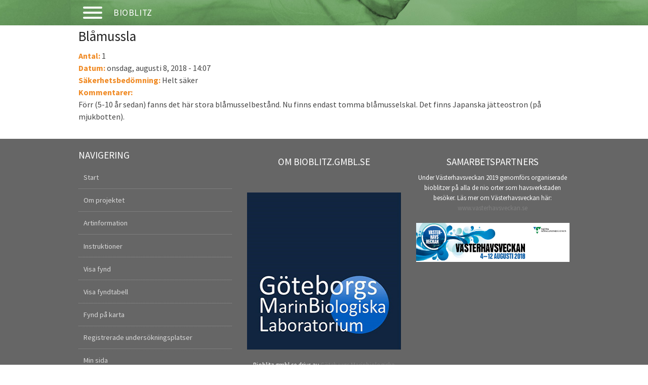

--- FILE ---
content_type: text/html; charset=utf-8
request_url: http://bioblitz.gmbl.se/fynd/bl%C3%A5mussla-8
body_size: 4513
content:
<!DOCTYPE html>
<!-- Sorry no IE7 support! -->
<!-- @see http://foundation.zurb.com/docs/index.html#basicHTMLMarkup -->

<!--[if IE 8]><html class="no-js lt-ie9" lang="sv" dir="ltr"> <![endif]-->
<!--[if gt IE 8]><!--> <html class="no-js" lang="sv" dir="ltr"> <!--<![endif]-->
<head>
  <meta charset="utf-8" />
<meta name="viewport" content="width=device-width, initial-scale=1.0" />
<meta http-equiv="ImageToolbar" content="false" />
<meta name="generator" content="Drupal 7 (https://www.drupal.org)" />
<link rel="canonical" href="http://bioblitz.gmbl.se/fynd/bl%C3%A5mussla-8" />
<link rel="shortlink" href="http://bioblitz.gmbl.se/node/473" />
<meta itemprop="name" content="Blåmussla" />
  <title>Blåmussla | Bioblitz</title>
  <link rel="stylesheet" href="http://bioblitz.gmbl.se/sites/default/files/css/css_kShW4RPmRstZ3SpIC-ZvVGNFVAi0WEMuCnI0ZkYIaFw.css" />
<link rel="stylesheet" href="http://bioblitz.gmbl.se/sites/default/files/css/css_botNHIYRQPys-RH2iA3U4LbV9bPNRS64tLAs8ec1ch8.css" />
<link rel="stylesheet" href="http://bioblitz.gmbl.se/sites/default/files/css/css_xhBLyPtkBVTKn0wddXsEUIQw4v346wZb_P-YD03Bjq0.css" />
<link rel="stylesheet" href="http://bioblitz.gmbl.se/sites/default/files/css/css_0KmQk-EAfrzMIunmDaIRrlUX815-sKOw3Ur-yX9WCYc.css" />

  <script src="//ajax.googleapis.com/ajax/libs/jquery/1.8.3/jquery.js"></script>
<script>window.jQuery || document.write("<script src='/sites/all/modules/jquery_update/replace/jquery/1.8/jquery.js'>\x3C/script>")</script>
<script src="http://bioblitz.gmbl.se/sites/default/files/js/js_Hfha9RCTNm8mqMDLXriIsKGMaghzs4ZaqJPLj2esi7s.js"></script>
<script src="http://bioblitz.gmbl.se/sites/default/files/js/js_f_BpsloZtITWNBq8h8TQNh4SUGlZKD__yTkMLSN2_t8.js"></script>
<script src="http://bioblitz.gmbl.se/sites/default/files/js/js_o1sCGXjYo6CHCNa18g5H2-LV7plD_FRjFNjzyhBwtWo.js"></script>
<script src="http://bioblitz.gmbl.se/sites/default/files/js/js_UP86vDyhngEs--vorh6Puz6oXjx3cTgdJjVB8tt7cCw.js"></script>
<script>jQuery.extend(Drupal.settings, {"basePath":"\/","pathPrefix":"","setHasJsCookie":0,"ajaxPageState":{"theme":"bioblitz","theme_token":"vB37XvrWv6g_HM4UTzrTePFjVdGUeWtnSycgSzQpjyI","js":{"\/\/ajax.googleapis.com\/ajax\/libs\/jquery\/1.8.3\/jquery.js":1,"0":1,"misc\/jquery-extend-3.4.0.js":1,"misc\/jquery-html-prefilter-3.5.0-backport.js":1,"misc\/jquery.once.js":1,"misc\/drupal.js":1,"sites\/all\/modules\/spamspan\/spamspan.js":1,"public:\/\/languages\/sv_huZqycKW_nHeZ5rHD3jVE4yGu7YgaQx3M89IekS3Cl4.js":1,"sites\/all\/libraries\/colorbox\/jquery.colorbox-min.js":1,"sites\/all\/modules\/colorbox\/js\/colorbox.js":1,"sites\/all\/modules\/colorbox\/styles\/plain\/colorbox_style.js":1,"sites\/all\/themes\/bioblitz\/js\/vendor\/modernizr.js":1,"sites\/all\/themes\/zurb_foundation\/js\/foundation.min.js":1,"sites\/all\/themes\/bioblitz\/js\/bioblitz.js":1},"css":{"modules\/system\/system.base.css":1,"modules\/system\/system.messages.css":1,"modules\/system\/system.theme.css":1,"modules\/field\/theme\/field.css":1,"modules\/node\/node.css":1,"modules\/user\/user.css":1,"sites\/all\/modules\/views\/css\/views.css":1,"sites\/all\/modules\/colorbox\/styles\/plain\/colorbox_style.css":1,"sites\/all\/modules\/ctools\/css\/ctools.css":1,"sites\/all\/modules\/getlocations\/modules\/getlocations_fields\/getlocations_fields.css":1,"sites\/all\/modules\/date\/date_api\/date.css":1,"sites\/all\/themes\/bioblitz\/css\/normalize.css":1,"sites\/all\/themes\/bioblitz\/css\/foundation.min.css":1,"sites\/all\/themes\/bioblitz\/css\/bioblitz.css":1,"sites\/all\/themes\/bioblitz\/fonts\/foundation-icons\/foundation-icons.css":1}},"colorbox":{"opacity":"0.85","current":"{current} av {total}","previous":"\u00ab F\u00f6reg\u00e5ende","next":"N\u00e4sta \u00bb","close":"St\u00e4ng","maxWidth":"98%","maxHeight":"98%","fixed":true,"mobiledetect":true,"mobiledevicewidth":"480px","file_public_path":"\/sites\/default\/files","specificPagesDefaultValue":"admin*\nimagebrowser*\nimg_assist*\nimce*\nnode\/add\/*\nnode\/*\/edit\nprint\/*\nprintpdf\/*\nsystem\/ajax\nsystem\/ajax\/*"},"better_exposed_filters":{"views":{"footer":{"displays":{"block":{"filters":[]},"block_1":{"filters":[]},"block_2":{"filters":[]},"block_3":{"filters":[]}}}}}});</script>

  <!--[if lt IE 9]>
		<script src="http://html5shiv.googlecode.com/svn/trunk/html5.js"></script>
	<![endif]-->
</head>
<body class="html not-front not-logged-in no-sidebars page-node page-node- page-node-473 node-type-arter lang-sv section-fynd" >
  <div class="skip-link">
    <a href="#main-content" class="element-invisible element-focusable">Hoppa till huvudinnehåll</a>
  </div>
  <!-- <div class="off-canvas-wrap" data-offcanvas> -->
    <!-- <div class="inner-wrap"> -->
            

    <!-- Off Canvas Menu -->
    <nav class="left-off-canvas-menux">
        
    </nav>

    <nav id="main-navigation" class ="">
      <div id="main-navigation-content">
<!--        <a class="icon-cancel" id="menu-close" href="#close">X</a>-->
        <nav id="header-nav">
            <section class="block block-menu-block block-menu-block-2">
  
      
    <div class="menu-block-wrapper menu-block-2 menu-name-main-menu parent-mlid-0 menu-level-1">
  <ul class="menu"><li class="first leaf menu-mlid-219"><a href="/" title="">Start</a></li>
<li class="leaf menu-mlid-552"><a href="/v%C3%A4sterhavsveckans-bioblitz-2018">Om projektet</a></li>
<li class="leaf menu-mlid-1053"><a href="/artinformation">Artinformation</a></li>
<li class="leaf menu-mlid-779"><a href="/instruktioner">Instruktioner</a></li>
<li class="leaf menu-mlid-1111"><a href="/fynd-arter-mobil">Visa fynd</a></li>
<li class="leaf menu-mlid-1109"><a href="/fynd-arter" title="">Visa fyndtabell</a></li>
<li class="leaf menu-mlid-1164"><a href="/fynd-pa-karta">Fynd på karta</a></li>
<li class="leaf menu-mlid-1112"><a href="/undersokningsplatser">Registrerade undersökningsplatser</a></li>
<li class="leaf menu-mlid-774"><a href="/min-sida" title="">Min sida</a></li>
<li class="leaf menu-mlid-553"><a href="/kontakt">Kontakt</a></li>
<li class="leaf menu-mlid-685"><a href="/user/register" title="">Skapa konto</a></li>
<li class="last leaf menu-mlid-499"><a href="/user/login" title="">Logga in</a></li>
</ul></div>
  
  </section><section class="block block-system block-menu block-system-user-menu">
  
      
    <ul class="menu"><li class="first last leaf"><a href="/user/password" title="">Begär nytt lösenord</a></li>
</ul>  
  </section>        </nav>
      </div>
    </nav>

    <!-- main content goes here -->
    

<!--.page -->
<div role="document" class="page">
  <div class="navigation-top-bar">
      <div class="inner">
          <div class="menu-ball">
            <div class="c-hamburger c-hamburger--htx">
                <a href="#" ><span></span></a>
            </div>
          </div>
        <div class="logo"></div>
        <div class="sidtitel"><a href="/">Bioblitz</a></div>
      </div>
  </div>
  <!--.l-header -->
  <header role="banner" class="l-header">

    <!-- Title, slogan and menu -->
    
    <!-- End title, slogan and menu -->

    
  </header>
  <!--/.l-header -->

  
  
  
  <!--.l-main -->
  <main role="main" class="row l-main">
    <!-- .l-main region -->
        <div class=" main columns small-12">
      
      <a id="main-content"></a>

      
            
                            
      
        
      
    <div  class="ds-1col node node-arter view-mode-full clearfix">

  
  <div class="field field-name-title field-type-ds field-label-hidden field-wrapper"><h3>Blåmussla</h3></div><div class="field field-name-field-antal field-type-number-integer field-label-inline clearfix field-wrapper"><div  class="field-label">Antal:&nbsp;</div>1 </div><div class="field field-name-field-arter-datum field-type-datetime field-label-inline clearfix field-wrapper"><div  class="field-label">Datum:&nbsp;</div><span class="date-display-single">onsdag, augusti 8, 2018 - 14:07</span></div><strong><span class="label-inline">Säkerhetsbedömning:&nbsp;</span></strong><span>Helt säker</span><div class="field field-name-field-kommentarer field-type-text-long field-label-above field-wrapper"><div  class="field-label">Kommentarer:&nbsp;</div>Förr (5-10 år sedan) fanns det här stora blåmusselbestånd. Nu finns endast tomma blåmusselskal. Det finns Japanska jätteostron (på mjukbotten).
</div></div>

  
      </div>
    <!--/.l-main region -->

    
      </main>
  <!--/.l-main -->

  
      <!--.footer-columns -->
    
    <section class="l-footer">
      <div class="row l-footer-columns">
              <div class="footer-first medium-4 columns">
            <section class="block block-menu-block block-menu-block-3">
  
        <h2 class="block-title">Navigering</h2>
    
    <div class="menu-block-wrapper menu-block-3 menu-name-main-menu parent-mlid-0 menu-level-1">
  <ul class="menu"><li class="first leaf menu-mlid-219"><a href="/" title="">Start</a></li>
<li class="leaf menu-mlid-552"><a href="/v%C3%A4sterhavsveckans-bioblitz-2018">Om projektet</a></li>
<li class="leaf menu-mlid-1053"><a href="/artinformation">Artinformation</a></li>
<li class="leaf menu-mlid-779"><a href="/instruktioner">Instruktioner</a></li>
<li class="leaf menu-mlid-1111"><a href="/fynd-arter-mobil">Visa fynd</a></li>
<li class="leaf menu-mlid-1109"><a href="/fynd-arter" title="">Visa fyndtabell</a></li>
<li class="leaf menu-mlid-1164"><a href="/fynd-pa-karta">Fynd på karta</a></li>
<li class="leaf menu-mlid-1112"><a href="/undersokningsplatser">Registrerade undersökningsplatser</a></li>
<li class="leaf menu-mlid-774"><a href="/min-sida" title="">Min sida</a></li>
<li class="leaf menu-mlid-553"><a href="/kontakt">Kontakt</a></li>
<li class="leaf menu-mlid-685"><a href="/user/register" title="">Skapa konto</a></li>
<li class="last leaf menu-mlid-499"><a href="/user/login" title="">Logga in</a></li>
</ul></div>
  
  </section>        </div>
                    <div class="footer-second medium-4 columns">
            <section class="block block-views block-views-footer-block">
  
      
    <div class="view view-footer view-id-footer view-display-id-block view-dom-id-ec9904bbfc60831d5487aaf8511c5a04">
        
  
  
      <div class="view-content">
        <div>
      
          <h2 class="block-title">Om Bioblitz.gmbl.se</h2>    
          <p> </p>
<p><a href="http://gmbl.se" target="_blank"><img alt="" src="/sites/default/files/Images/logga_312_for_hemsida.jpg" style="height:310px; width:312px" /></a></p>
<p>Bioblitz.gmbl.se drivs av <a href="http://gmbl.se" target="_blank">Göteborgs Marinbiologiska Laboratorium</a>. Här kan du rapportera arter som du hittar när du gör en bioblitz. På hemsidan läggs organiserade bioblitzprojekt upp men du kan också skapa ett eget projekt. Skapa ett eget konto för att kunna skapa egna projekt eller för att delta i organiserade bioblitzprojekt.</p>
    
              </div>
    </div>
  
  
  
  
  
  
</div>  
  </section>        </div>
                    <div class="footer-third medium-4 columns">
            <section class="block block-views block-views-footer-block-1">
  
      
    <div class="view view-footer view-id-footer view-display-id-block_1 view-dom-id-d657c8d134746b6601e1ed9179d36f47">
        
  
  
      <div class="view-content">
        <div>
      
          <h2 class="block-title">Samarbetspartners</h2>    
          <p>Under Västerhavsveckan 2019 genomförs organiserade bioblitzer på alla de nio orter som havsverkstaden besöker. Läs mer om Västerhavsveckan här: <a href="http://www.vasterhavsveckan.se" target="_blank">www.vasterhavsveckan.se</a></p>
<p><a href="http://www.vasterhavsveckan.se" target="_blank"><img alt="" src="/sites/default/files/huvudb2018.jpg" style="height:77px; width:312px" /></a></p>
    
              </div>
    </div>
  
  
  
  
  
  
</div>  
  </section>        </div>
            

      </div>
    </section>
    <!--/.footer-columns-->
  
  <!--.l-footer -->
  <footer class="l-footer bottom" role="contentinfo">
    <div class="row l-footer-columns">
          <div class="footer columns small-centered">
          <section class="block block-views block-views-footer-block-3">
  
      
    <div class="view view-footer view-id-footer view-display-id-block_3 view-dom-id-bb2f0e2ea5efc3061aba67504f276999">
        
  
  
      <div class="view-content">
        <div>
      
          <p>Copyright 2017 © <a href="http://monoclick.se">Monoclick Solutions</a></p>
    </div>
    </div>
  
  
  
  
  
  
</div>  
  </section>      </div>
    
    </div>
  </footer>
  <!--/.l-footer -->
    <a href="#0" class="scroll-top" style="display: inline;">
        <i class="fi-arrow-up"></i>
    </a>
  </div>
<!--/.page -->
                <!-- </div> -->
  <!-- </div> -->

  <script>
    (function ($, Drupal, window, document, undefined) {
      $(document).foundation();
    })(jQuery, Drupal, this, this.document);
  </script>
  
  
</body>
</html>
